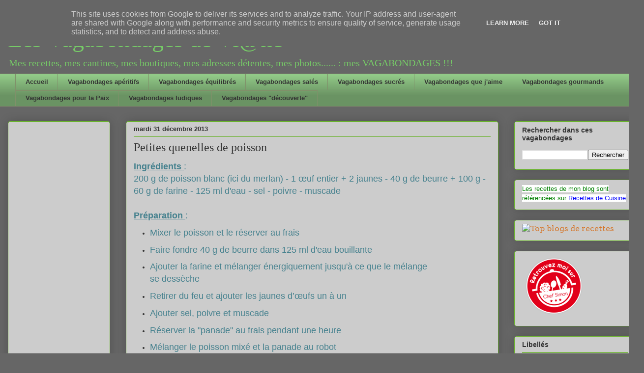

--- FILE ---
content_type: text/html; charset=UTF-8
request_url: https://www.vagabondagesdeviane.fr/2013/12/petites-quenelles-de-poisson.html
body_size: 15043
content:
<!DOCTYPE html>
<html class='v2' dir='ltr' lang='fr'>
<head>
<link href='https://www.blogger.com/static/v1/widgets/335934321-css_bundle_v2.css' rel='stylesheet' type='text/css'/>
<meta content='width=1100' name='viewport'/>
<meta content='text/html; charset=UTF-8' http-equiv='Content-Type'/>
<meta content='blogger' name='generator'/>
<link href='https://www.vagabondagesdeviane.fr/favicon.ico' rel='icon' type='image/x-icon'/>
<link href='https://www.vagabondagesdeviane.fr/2013/12/petites-quenelles-de-poisson.html' rel='canonical'/>
<link rel="alternate" type="application/atom+xml" title="Les Vagabondages de Vi@ne - Atom" href="https://www.vagabondagesdeviane.fr/feeds/posts/default" />
<link rel="alternate" type="application/rss+xml" title="Les Vagabondages de Vi@ne - RSS" href="https://www.vagabondagesdeviane.fr/feeds/posts/default?alt=rss" />
<link rel="service.post" type="application/atom+xml" title="Les Vagabondages de Vi@ne - Atom" href="https://www.blogger.com/feeds/5433967967928755911/posts/default" />

<link rel="alternate" type="application/atom+xml" title="Les Vagabondages de Vi@ne - Atom" href="https://www.vagabondagesdeviane.fr/feeds/6167543301621915063/comments/default" />
<!--Can't find substitution for tag [blog.ieCssRetrofitLinks]-->
<meta content='https://www.vagabondagesdeviane.fr/2013/12/petites-quenelles-de-poisson.html' property='og:url'/>
<meta content='Petites quenelles de poisson' property='og:title'/>
<meta content='Blog culinaire' property='og:description'/>
<title>Les Vagabondages de Vi@ne: Petites quenelles de poisson</title>
<style type='text/css'>@font-face{font-family:'Arvo';font-style:normal;font-weight:400;font-display:swap;src:url(//fonts.gstatic.com/s/arvo/v23/tDbD2oWUg0MKqScQ7Z7o_vo.woff2)format('woff2');unicode-range:U+0000-00FF,U+0131,U+0152-0153,U+02BB-02BC,U+02C6,U+02DA,U+02DC,U+0304,U+0308,U+0329,U+2000-206F,U+20AC,U+2122,U+2191,U+2193,U+2212,U+2215,U+FEFF,U+FFFD;}</style>
<style id='page-skin-1' type='text/css'><!--
/*
-----------------------------------------------
Blogger Template Style
Name:     Awesome Inc.
Designer: Tina Chen
URL:      tinachen.org
----------------------------------------------- */
/* Content
----------------------------------------------- */
body {
font: normal normal 13px Arial, Tahoma, Helvetica, FreeSans, sans-serif;
color: #333333;
background: #666666 none repeat scroll top left;
}
html body .content-outer {
min-width: 0;
max-width: 100%;
width: 100%;
}
a:link {
text-decoration: none;
color: #d57629;
}
a:visited {
text-decoration: none;
color: #7d4417;
}
a:hover {
text-decoration: underline;
color: #d57629;
}
.body-fauxcolumn-outer .cap-top {
position: absolute;
z-index: 1;
height: 276px;
width: 100%;
background: transparent none repeat-x scroll top left;
_background-image: none;
}
/* Columns
----------------------------------------------- */
.content-inner {
padding: 0;
}
.header-inner .section {
margin: 0 16px;
}
.tabs-inner .section {
margin: 0 16px;
}
.main-inner {
padding-top: 30px;
}
.main-inner .column-center-inner,
.main-inner .column-left-inner,
.main-inner .column-right-inner {
padding: 0 5px;
}
*+html body .main-inner .column-center-inner {
margin-top: -30px;
}
#layout .main-inner .column-center-inner {
margin-top: 0;
}
/* Header
----------------------------------------------- */
.header-outer {
margin: 0 0 0 0;
background: rgba(0, 0, 0, 0) none repeat scroll 0 0;
}
.Header h1 {
font: normal normal 48px Georgia, Utopia, 'Palatino Linotype', Palatino, serif;
color: #76ca67;
text-shadow: 0 0 -1px #000000;
}
.Header h1 a {
color: #76ca67;
}
.Header .description {
font: normal normal 20px Georgia, Utopia, 'Palatino Linotype', Palatino, serif;
color: #76ca67;
}
.header-inner .Header .titlewrapper,
.header-inner .Header .descriptionwrapper {
padding-left: 0;
padding-right: 0;
margin-bottom: 0;
}
.header-inner .Header .titlewrapper {
padding-top: 22px;
}
/* Tabs
----------------------------------------------- */
.tabs-outer {
overflow: hidden;
position: relative;
background: #92ca88 url(//www.blogblog.com/1kt/awesomeinc/tabs_gradient_light.png) repeat scroll 0 0;
}
#layout .tabs-outer {
overflow: visible;
}
.tabs-cap-top, .tabs-cap-bottom {
position: absolute;
width: 100%;
border-top: 1px solid #80906a;
}
.tabs-cap-bottom {
bottom: 0;
}
.tabs-inner .widget li a {
display: inline-block;
margin: 0;
padding: .6em 1.5em;
font: normal bold 13px Arial, Tahoma, Helvetica, FreeSans, sans-serif;
color: #333333;
border-top: 1px solid #80906a;
border-bottom: 1px solid #80906a;
border-left: 1px solid #80906a;
height: 16px;
line-height: 16px;
}
.tabs-inner .widget li:last-child a {
border-right: 1px solid #80906a;
}
.tabs-inner .widget li.selected a, .tabs-inner .widget li a:hover {
background: #496544 url(//www.blogblog.com/1kt/awesomeinc/tabs_gradient_light.png) repeat-x scroll 0 -100px;
color: #ffffff;
}
/* Headings
----------------------------------------------- */
h2 {
font: normal bold 14px Arial, Tahoma, Helvetica, FreeSans, sans-serif;
color: #333333;
}
/* Widgets
----------------------------------------------- */
.main-inner .section {
margin: 0 27px;
padding: 0;
}
.main-inner .column-left-outer,
.main-inner .column-right-outer {
margin-top: 0;
}
#layout .main-inner .column-left-outer,
#layout .main-inner .column-right-outer {
margin-top: 0;
}
.main-inner .column-left-inner,
.main-inner .column-right-inner {
background: rgba(0, 0, 0, 0) none repeat 0 0;
-moz-box-shadow: 0 0 0 rgba(0, 0, 0, .2);
-webkit-box-shadow: 0 0 0 rgba(0, 0, 0, .2);
-goog-ms-box-shadow: 0 0 0 rgba(0, 0, 0, .2);
box-shadow: 0 0 0 rgba(0, 0, 0, .2);
-moz-border-radius: 5px;
-webkit-border-radius: 5px;
-goog-ms-border-radius: 5px;
border-radius: 5px;
}
#layout .main-inner .column-left-inner,
#layout .main-inner .column-right-inner {
margin-top: 0;
}
.sidebar .widget {
font: normal normal 16px Arvo;
color: #191919;
}
.sidebar .widget a:link {
color: #d57629;
}
.sidebar .widget a:visited {
color: #7d4417;
}
.sidebar .widget a:hover {
color: #d57629;
}
.sidebar .widget h2 {
text-shadow: 0 0 -1px #000000;
}
.main-inner .widget {
background-color: #cccccc;
border: 1px solid #63b122;
padding: 0 15px 15px;
margin: 20px -16px;
-moz-box-shadow: 0 0 20px rgba(0, 0, 0, .2);
-webkit-box-shadow: 0 0 20px rgba(0, 0, 0, .2);
-goog-ms-box-shadow: 0 0 20px rgba(0, 0, 0, .2);
box-shadow: 0 0 20px rgba(0, 0, 0, .2);
-moz-border-radius: 5px;
-webkit-border-radius: 5px;
-goog-ms-border-radius: 5px;
border-radius: 5px;
}
.main-inner .widget h2 {
margin: 0 -0;
padding: .6em 0 .5em;
border-bottom: 1px solid rgba(0, 0, 0, 0);
}
.footer-inner .widget h2 {
padding: 0 0 .4em;
border-bottom: 1px solid rgba(0, 0, 0, 0);
}
.main-inner .widget h2 + div, .footer-inner .widget h2 + div {
border-top: 1px solid #63b122;
padding-top: 8px;
}
.main-inner .widget .widget-content {
margin: 0 -0;
padding: 7px 0 0;
}
.main-inner .widget ul, .main-inner .widget #ArchiveList ul.flat {
margin: -8px -15px 0;
padding: 0;
list-style: none;
}
.main-inner .widget #ArchiveList {
margin: -8px 0 0;
}
.main-inner .widget ul li, .main-inner .widget #ArchiveList ul.flat li {
padding: .5em 15px;
text-indent: 0;
color: #666666;
border-top: 0 solid #63b122;
border-bottom: 1px solid rgba(0, 0, 0, 0);
}
.main-inner .widget #ArchiveList ul li {
padding-top: .25em;
padding-bottom: .25em;
}
.main-inner .widget ul li:first-child, .main-inner .widget #ArchiveList ul.flat li:first-child {
border-top: none;
}
.main-inner .widget ul li:last-child, .main-inner .widget #ArchiveList ul.flat li:last-child {
border-bottom: none;
}
.post-body {
position: relative;
}
.main-inner .widget .post-body ul {
padding: 0 2.5em;
margin: .5em 0;
list-style: disc;
}
.main-inner .widget .post-body ul li {
padding: 0.25em 0;
margin-bottom: .25em;
color: #333333;
border: none;
}
.footer-inner .widget ul {
padding: 0;
list-style: none;
}
.widget .zippy {
color: #666666;
}
/* Posts
----------------------------------------------- */
body .main-inner .Blog {
padding: 0;
margin-bottom: 1em;
background-color: transparent;
border: none;
-moz-box-shadow: 0 0 0 rgba(0, 0, 0, 0);
-webkit-box-shadow: 0 0 0 rgba(0, 0, 0, 0);
-goog-ms-box-shadow: 0 0 0 rgba(0, 0, 0, 0);
box-shadow: 0 0 0 rgba(0, 0, 0, 0);
}
.main-inner .section:last-child .Blog:last-child {
padding: 0;
margin-bottom: 1em;
}
.main-inner .widget h2.date-header {
margin: 0 -15px 1px;
padding: 0 0 0 0;
font: normal bold 13px Arial, Tahoma, Helvetica, FreeSans, sans-serif;
color: #333333;
background: transparent none no-repeat scroll top left;
border-top: 0 solid #63b122;
border-bottom: 1px solid rgba(0, 0, 0, 0);
-moz-border-radius-topleft: 0;
-moz-border-radius-topright: 0;
-webkit-border-top-left-radius: 0;
-webkit-border-top-right-radius: 0;
border-top-left-radius: 0;
border-top-right-radius: 0;
position: static;
bottom: 100%;
right: 15px;
text-shadow: 0 0 -1px #000000;
}
.main-inner .widget h2.date-header span {
font: normal bold 13px Arial, Tahoma, Helvetica, FreeSans, sans-serif;
display: block;
padding: .5em 15px;
border-left: 0 solid #63b122;
border-right: 0 solid #63b122;
}
.date-outer {
position: relative;
margin: 30px 0 20px;
padding: 0 15px;
background-color: #cccccc;
border: 1px solid #63b122;
-moz-box-shadow: 0 0 20px rgba(0, 0, 0, .2);
-webkit-box-shadow: 0 0 20px rgba(0, 0, 0, .2);
-goog-ms-box-shadow: 0 0 20px rgba(0, 0, 0, .2);
box-shadow: 0 0 20px rgba(0, 0, 0, .2);
-moz-border-radius: 5px;
-webkit-border-radius: 5px;
-goog-ms-border-radius: 5px;
border-radius: 5px;
}
.date-outer:first-child {
margin-top: 0;
}
.date-outer:last-child {
margin-bottom: 20px;
-moz-border-radius-bottomleft: 5px;
-moz-border-radius-bottomright: 5px;
-webkit-border-bottom-left-radius: 5px;
-webkit-border-bottom-right-radius: 5px;
-goog-ms-border-bottom-left-radius: 5px;
-goog-ms-border-bottom-right-radius: 5px;
border-bottom-left-radius: 5px;
border-bottom-right-radius: 5px;
}
.date-posts {
margin: 0 -0;
padding: 0 0;
clear: both;
}
.post-outer, .inline-ad {
border-top: 1px solid #63b122;
margin: 0 -0;
padding: 15px 0;
}
.post-outer {
padding-bottom: 10px;
}
.post-outer:first-child {
padding-top: 0;
border-top: none;
}
.post-outer:last-child, .inline-ad:last-child {
border-bottom: none;
}
.post-body {
position: relative;
}
.post-body img {
padding: 8px;
background: #ffffff;
border: 1px solid #cccccc;
-moz-box-shadow: 0 0 20px rgba(0, 0, 0, .2);
-webkit-box-shadow: 0 0 20px rgba(0, 0, 0, .2);
box-shadow: 0 0 20px rgba(0, 0, 0, .2);
-moz-border-radius: 5px;
-webkit-border-radius: 5px;
border-radius: 5px;
}
h3.post-title, h4 {
font: normal normal 24px Georgia, Utopia, 'Palatino Linotype', Palatino, serif;
color: #333333;
}
h3.post-title a {
font: normal normal 24px Georgia, Utopia, 'Palatino Linotype', Palatino, serif;
color: #333333;
}
h3.post-title a:hover {
color: #d57629;
text-decoration: underline;
}
.post-header {
margin: 0 0 1em;
}
.post-body {
line-height: 1.4;
}
.post-outer h2 {
color: #333333;
}
.post-footer {
margin: 1.5em 0 0;
}
#blog-pager {
padding: 15px;
font-size: 120%;
background-color: #cccccc;
border: 1px solid #63b122;
-moz-box-shadow: 0 0 20px rgba(0, 0, 0, .2);
-webkit-box-shadow: 0 0 20px rgba(0, 0, 0, .2);
-goog-ms-box-shadow: 0 0 20px rgba(0, 0, 0, .2);
box-shadow: 0 0 20px rgba(0, 0, 0, .2);
-moz-border-radius: 5px;
-webkit-border-radius: 5px;
-goog-ms-border-radius: 5px;
border-radius: 5px;
-moz-border-radius-topleft: 5px;
-moz-border-radius-topright: 5px;
-webkit-border-top-left-radius: 5px;
-webkit-border-top-right-radius: 5px;
-goog-ms-border-top-left-radius: 5px;
-goog-ms-border-top-right-radius: 5px;
border-top-left-radius: 5px;
border-top-right-radius-topright: 5px;
margin-top: 1em;
}
.blog-feeds, .post-feeds {
margin: 1em 0;
text-align: center;
color: #333333;
}
.blog-feeds a, .post-feeds a {
color: #d57629;
}
.blog-feeds a:visited, .post-feeds a:visited {
color: #7d4417;
}
.blog-feeds a:hover, .post-feeds a:hover {
color: #d57629;
}
.post-outer .comments {
margin-top: 2em;
}
/* Comments
----------------------------------------------- */
.comments .comments-content .icon.blog-author {
background-repeat: no-repeat;
background-image: url([data-uri]);
}
.comments .comments-content .loadmore a {
border-top: 1px solid #80906a;
border-bottom: 1px solid #80906a;
}
.comments .continue {
border-top: 2px solid #80906a;
}
/* Footer
----------------------------------------------- */
.footer-outer {
margin: -20px 0 -1px;
padding: 20px 0 0;
color: #333333;
overflow: hidden;
}
.footer-fauxborder-left {
border-top: 1px solid #63b122;
background: #cccccc none repeat scroll 0 0;
-moz-box-shadow: 0 0 20px rgba(0, 0, 0, .2);
-webkit-box-shadow: 0 0 20px rgba(0, 0, 0, .2);
-goog-ms-box-shadow: 0 0 20px rgba(0, 0, 0, .2);
box-shadow: 0 0 20px rgba(0, 0, 0, .2);
margin: 0 -20px;
}
/* Mobile
----------------------------------------------- */
body.mobile {
background-size: auto;
}
.mobile .body-fauxcolumn-outer {
background: transparent none repeat scroll top left;
}
*+html body.mobile .main-inner .column-center-inner {
margin-top: 0;
}
.mobile .main-inner .widget {
padding: 0 0 15px;
}
.mobile .main-inner .widget h2 + div,
.mobile .footer-inner .widget h2 + div {
border-top: none;
padding-top: 0;
}
.mobile .footer-inner .widget h2 {
padding: 0.5em 0;
border-bottom: none;
}
.mobile .main-inner .widget .widget-content {
margin: 0;
padding: 7px 0 0;
}
.mobile .main-inner .widget ul,
.mobile .main-inner .widget #ArchiveList ul.flat {
margin: 0 -15px 0;
}
.mobile .main-inner .widget h2.date-header {
right: 0;
}
.mobile .date-header span {
padding: 0.4em 0;
}
.mobile .date-outer:first-child {
margin-bottom: 0;
border: 1px solid #63b122;
-moz-border-radius-topleft: 5px;
-moz-border-radius-topright: 5px;
-webkit-border-top-left-radius: 5px;
-webkit-border-top-right-radius: 5px;
-goog-ms-border-top-left-radius: 5px;
-goog-ms-border-top-right-radius: 5px;
border-top-left-radius: 5px;
border-top-right-radius: 5px;
}
.mobile .date-outer {
border-color: #63b122;
border-width: 0 1px 1px;
}
.mobile .date-outer:last-child {
margin-bottom: 0;
}
.mobile .main-inner {
padding: 0;
}
.mobile .header-inner .section {
margin: 0;
}
.mobile .post-outer, .mobile .inline-ad {
padding: 5px 0;
}
.mobile .tabs-inner .section {
margin: 0 10px;
}
.mobile .main-inner .widget h2 {
margin: 0;
padding: 0;
}
.mobile .main-inner .widget h2.date-header span {
padding: 0;
}
.mobile .main-inner .widget .widget-content {
margin: 0;
padding: 7px 0 0;
}
.mobile #blog-pager {
border: 1px solid transparent;
background: #cccccc none repeat scroll 0 0;
}
.mobile .main-inner .column-left-inner,
.mobile .main-inner .column-right-inner {
background: rgba(0, 0, 0, 0) none repeat 0 0;
-moz-box-shadow: none;
-webkit-box-shadow: none;
-goog-ms-box-shadow: none;
box-shadow: none;
}
.mobile .date-posts {
margin: 0;
padding: 0;
}
.mobile .footer-fauxborder-left {
margin: 0;
border-top: inherit;
}
.mobile .main-inner .section:last-child .Blog:last-child {
margin-bottom: 0;
}
.mobile-index-contents {
color: #333333;
}
.mobile .mobile-link-button {
background: #d57629 url(//www.blogblog.com/1kt/awesomeinc/tabs_gradient_light.png) repeat scroll 0 0;
}
.mobile-link-button a:link, .mobile-link-button a:visited {
color: #ffffff;
}
.mobile .tabs-inner .PageList .widget-content {
background: transparent;
border-top: 1px solid;
border-color: #80906a;
color: #333333;
}
.mobile .tabs-inner .PageList .widget-content .pagelist-arrow {
border-left: 1px solid #80906a;
}

--></style>
<style id='template-skin-1' type='text/css'><!--
body {
min-width: 1310px;
}
.content-outer, .content-fauxcolumn-outer, .region-inner {
min-width: 1310px;
max-width: 1310px;
_width: 1310px;
}
.main-inner .columns {
padding-left: 240px;
padding-right: 280px;
}
.main-inner .fauxcolumn-center-outer {
left: 240px;
right: 280px;
/* IE6 does not respect left and right together */
_width: expression(this.parentNode.offsetWidth -
parseInt("240px") -
parseInt("280px") + 'px');
}
.main-inner .fauxcolumn-left-outer {
width: 240px;
}
.main-inner .fauxcolumn-right-outer {
width: 280px;
}
.main-inner .column-left-outer {
width: 240px;
right: 100%;
margin-left: -240px;
}
.main-inner .column-right-outer {
width: 280px;
margin-right: -280px;
}
#layout {
min-width: 0;
}
#layout .content-outer {
min-width: 0;
width: 800px;
}
#layout .region-inner {
min-width: 0;
width: auto;
}
body#layout div.add_widget {
padding: 8px;
}
body#layout div.add_widget a {
margin-left: 32px;
}
--></style>
<link href='https://www.blogger.com/dyn-css/authorization.css?targetBlogID=5433967967928755911&amp;zx=6cd81268-d3b9-4543-aa65-08d45999639c' media='none' onload='if(media!=&#39;all&#39;)media=&#39;all&#39;' rel='stylesheet'/><noscript><link href='https://www.blogger.com/dyn-css/authorization.css?targetBlogID=5433967967928755911&amp;zx=6cd81268-d3b9-4543-aa65-08d45999639c' rel='stylesheet'/></noscript>
<meta name='google-adsense-platform-account' content='ca-host-pub-1556223355139109'/>
<meta name='google-adsense-platform-domain' content='blogspot.com'/>

<!-- data-ad-client=ca-pub-3654013895959716 -->

<script type="text/javascript" language="javascript">
  // Supply ads personalization default for EEA readers
  // See https://www.blogger.com/go/adspersonalization
  adsbygoogle = window.adsbygoogle || [];
  if (typeof adsbygoogle.requestNonPersonalizedAds === 'undefined') {
    adsbygoogle.requestNonPersonalizedAds = 1;
  }
</script>


</head>
<body class='loading variant-renewable'>
<div class='navbar section' id='navbar' name='Navbar'><div class='widget Navbar' data-version='1' id='Navbar1'><script type="text/javascript">
    function setAttributeOnload(object, attribute, val) {
      if(window.addEventListener) {
        window.addEventListener('load',
          function(){ object[attribute] = val; }, false);
      } else {
        window.attachEvent('onload', function(){ object[attribute] = val; });
      }
    }
  </script>
<div id="navbar-iframe-container"></div>
<script type="text/javascript" src="https://apis.google.com/js/platform.js"></script>
<script type="text/javascript">
      gapi.load("gapi.iframes:gapi.iframes.style.bubble", function() {
        if (gapi.iframes && gapi.iframes.getContext) {
          gapi.iframes.getContext().openChild({
              url: 'https://www.blogger.com/navbar/5433967967928755911?po\x3d6167543301621915063\x26origin\x3dhttps://www.vagabondagesdeviane.fr',
              where: document.getElementById("navbar-iframe-container"),
              id: "navbar-iframe"
          });
        }
      });
    </script><script type="text/javascript">
(function() {
var script = document.createElement('script');
script.type = 'text/javascript';
script.src = '//pagead2.googlesyndication.com/pagead/js/google_top_exp.js';
var head = document.getElementsByTagName('head')[0];
if (head) {
head.appendChild(script);
}})();
</script>
</div></div>
<div class='body-fauxcolumns'>
<div class='fauxcolumn-outer body-fauxcolumn-outer'>
<div class='cap-top'>
<div class='cap-left'></div>
<div class='cap-right'></div>
</div>
<div class='fauxborder-left'>
<div class='fauxborder-right'></div>
<div class='fauxcolumn-inner'>
</div>
</div>
<div class='cap-bottom'>
<div class='cap-left'></div>
<div class='cap-right'></div>
</div>
</div>
</div>
<div class='content'>
<div class='content-fauxcolumns'>
<div class='fauxcolumn-outer content-fauxcolumn-outer'>
<div class='cap-top'>
<div class='cap-left'></div>
<div class='cap-right'></div>
</div>
<div class='fauxborder-left'>
<div class='fauxborder-right'></div>
<div class='fauxcolumn-inner'>
</div>
</div>
<div class='cap-bottom'>
<div class='cap-left'></div>
<div class='cap-right'></div>
</div>
</div>
</div>
<div class='content-outer'>
<div class='content-cap-top cap-top'>
<div class='cap-left'></div>
<div class='cap-right'></div>
</div>
<div class='fauxborder-left content-fauxborder-left'>
<div class='fauxborder-right content-fauxborder-right'></div>
<div class='content-inner'>
<header>
<div class='header-outer'>
<div class='header-cap-top cap-top'>
<div class='cap-left'></div>
<div class='cap-right'></div>
</div>
<div class='fauxborder-left header-fauxborder-left'>
<div class='fauxborder-right header-fauxborder-right'></div>
<div class='region-inner header-inner'>
<div class='header section' id='header' name='En-tête'><div class='widget Header' data-version='1' id='Header1'>
<div id='header-inner'>
<div class='titlewrapper'>
<h1 class='title'>
<a href='https://www.vagabondagesdeviane.fr/'>
Les Vagabondages de Vi@ne
</a>
</h1>
</div>
<div class='descriptionwrapper'>
<p class='description'><span>Mes recettes, mes cantines, mes boutiques, mes adresses détentes, mes photos...... : mes VAGABONDAGES  !!!</span></p>
</div>
</div>
</div></div>
</div>
</div>
<div class='header-cap-bottom cap-bottom'>
<div class='cap-left'></div>
<div class='cap-right'></div>
</div>
</div>
</header>
<div class='tabs-outer'>
<div class='tabs-cap-top cap-top'>
<div class='cap-left'></div>
<div class='cap-right'></div>
</div>
<div class='fauxborder-left tabs-fauxborder-left'>
<div class='fauxborder-right tabs-fauxborder-right'></div>
<div class='region-inner tabs-inner'>
<div class='tabs section' id='crosscol' name='Toutes les colonnes'><div class='widget PageList' data-version='1' id='PageList1'>
<div class='widget-content'>
<ul>
<li>
<a href='https://www.vagabondagesdeviane.fr/'>Accueil</a>
</li>
<li>
<a href='https://www.vagabondagesdeviane.fr/p/vagabondages-aperitifs.html'>Vagabondages apéritifs</a>
</li>
<li>
<a href='https://www.vagabondagesdeviane.fr/p/vagabondages-equilires.html'>Vagabondages équilibrés</a>
</li>
<li>
<a href='https://www.vagabondagesdeviane.fr/p/vagabondages-sales_5749.html'>Vagabondages salés</a>
</li>
<li>
<a href='https://www.vagabondagesdeviane.fr/p/vagabondages-sucres.html'>Vagabondages sucrés</a>
</li>
<li>
<a href='https://www.vagabondagesdeviane.fr/p/vagabondages.html'>Vagabondages que j'aime</a>
</li>
<li>
<a href='https://www.vagabondagesdeviane.fr/p/vagabondages-gourmands_10.html'>Vagabondages gourmands</a>
</li>
<li>
<a href='https://www.vagabondagesdeviane.fr/p/vagabondages-pour-la-paix.html'>Vagabondages pour la Paix</a>
</li>
<li>
<a href='https://www.vagabondagesdeviane.fr/p/vagabondages-ludiques.html'>Vagabondages ludiques</a>
</li>
<li>
<a href='https://www.vagabondagesdeviane.fr/p/vagabondages-decouverte.html'>Vagabondages "découverte"</a>
</li>
</ul>
<div class='clear'></div>
</div>
</div></div>
<div class='tabs no-items section' id='crosscol-overflow' name='Cross-Column 2'></div>
</div>
</div>
<div class='tabs-cap-bottom cap-bottom'>
<div class='cap-left'></div>
<div class='cap-right'></div>
</div>
</div>
<div class='main-outer'>
<div class='main-cap-top cap-top'>
<div class='cap-left'></div>
<div class='cap-right'></div>
</div>
<div class='fauxborder-left main-fauxborder-left'>
<div class='fauxborder-right main-fauxborder-right'></div>
<div class='region-inner main-inner'>
<div class='columns fauxcolumns'>
<div class='fauxcolumn-outer fauxcolumn-center-outer'>
<div class='cap-top'>
<div class='cap-left'></div>
<div class='cap-right'></div>
</div>
<div class='fauxborder-left'>
<div class='fauxborder-right'></div>
<div class='fauxcolumn-inner'>
</div>
</div>
<div class='cap-bottom'>
<div class='cap-left'></div>
<div class='cap-right'></div>
</div>
</div>
<div class='fauxcolumn-outer fauxcolumn-left-outer'>
<div class='cap-top'>
<div class='cap-left'></div>
<div class='cap-right'></div>
</div>
<div class='fauxborder-left'>
<div class='fauxborder-right'></div>
<div class='fauxcolumn-inner'>
</div>
</div>
<div class='cap-bottom'>
<div class='cap-left'></div>
<div class='cap-right'></div>
</div>
</div>
<div class='fauxcolumn-outer fauxcolumn-right-outer'>
<div class='cap-top'>
<div class='cap-left'></div>
<div class='cap-right'></div>
</div>
<div class='fauxborder-left'>
<div class='fauxborder-right'></div>
<div class='fauxcolumn-inner'>
</div>
</div>
<div class='cap-bottom'>
<div class='cap-left'></div>
<div class='cap-right'></div>
</div>
</div>
<!-- corrects IE6 width calculation -->
<div class='columns-inner'>
<div class='column-center-outer'>
<div class='column-center-inner'>
<div class='main section' id='main' name='Principal'><div class='widget Blog' data-version='1' id='Blog1'>
<div class='blog-posts hfeed'>

          <div class="date-outer">
        
<h2 class='date-header'><span>mardi 31 décembre 2013</span></h2>

          <div class="date-posts">
        
<div class='post-outer'>
<div class='post hentry uncustomized-post-template' itemprop='blogPost' itemscope='itemscope' itemtype='http://schema.org/BlogPosting'>
<meta content='5433967967928755911' itemprop='blogId'/>
<meta content='6167543301621915063' itemprop='postId'/>
<a name='6167543301621915063'></a>
<h3 class='post-title entry-title' itemprop='name'>
Petites quenelles de poisson
</h3>
<div class='post-header'>
<div class='post-header-line-1'></div>
</div>
<div class='post-body entry-content' id='post-body-6167543301621915063' itemprop='description articleBody'>
<span style="color: #45818e; font-size: large;"><b><u>Ingrédients&nbsp;</u></b>:</span><br />
<span style="color: #45818e; font-size: large;">200 g de poisson blanc (ici du merlan) - 1&nbsp;œuf&nbsp;entier + 2 jaunes - 40 g de&nbsp;beurre + 100 g - 60 g de farine - 125 ml d'eau - sel - poivre - muscade&nbsp;</span><br />
<span style="color: #45818e; font-size: large;"></span><br />
<a name="more"></a><span style="color: #45818e; font-size: large;"><b><u>Préparation&nbsp;</u></b>:&nbsp;</span><br />
<ul>
<li><span style="color: #45818e; font-size: large;">Mixer le poisson et le réserver au frais</span></li>
<li><span style="color: #45818e; font-size: large;">Faire fondre 40 g de beurre dans 125 ml d'eau bouillante</span></li>
<li><span style="color: #45818e; font-size: large;">Ajouter la farine et mélanger énergiquement jusqu'à ce que le mélange se&nbsp;dessèche</span></li>
<li><span style="color: #45818e; font-size: large;">Retirer du feu et ajouter les jaunes&nbsp;d&#8217;œufs&nbsp;un à un</span></li>
<li><span style="color: #45818e; font-size: large;">Ajouter sel, poivre et muscade</span></li>
<li><span style="color: #45818e; font-size: large;">Réserver la "panade" au frais pendant une heure</span></li>
<li><span style="color: #45818e; font-size: large;">Mélanger le poisson mixé et la panade au robot</span></li>
<li><span style="color: #45818e; font-size: large;">Ajouter&nbsp;l&#8217;œuf&nbsp;entier et les 100 g de beurre (il doit être pommade)</span></li>
<li><span style="color: #45818e; font-size: large;">Vérifier l'assaisonnement et réserver au frais pendant une trentaine de minutes</span></li>
<li><span style="color: #45818e; font-size: large;">Faire bouillir une grande casserole d'eau salée</span></li>
<li><span style="color: #45818e; font-size: large;">Avec la pâte à quenelle, façonner des&nbsp;petits&nbsp;boudins et les couper en&nbsp;tronçons de 2 cm</span></li>
<li><span style="color: #45818e; font-size: large;">Les pocher dans l'eau bouillante pendant une dizaine de minutes</span></li>
</ul>
<div style='clear: both;'></div>
</div>
<div class='post-footer'>
<div class='post-footer-line post-footer-line-1'>
<span class='post-author vcard'>
Publié par
<span class='fn' itemprop='author' itemscope='itemscope' itemtype='http://schema.org/Person'>
<meta content='https://www.blogger.com/profile/11571627882824594052' itemprop='url'/>
<a class='g-profile' href='https://www.blogger.com/profile/11571627882824594052' rel='author' title='author profile'>
<span itemprop='name'>Viane</span>
</a>
</span>
</span>
<span class='post-timestamp'>
</span>
<span class='post-comment-link'>
</span>
<span class='post-icons'>
</span>
<div class='post-share-buttons goog-inline-block'>
<a class='goog-inline-block share-button sb-email' href='https://www.blogger.com/share-post.g?blogID=5433967967928755911&postID=6167543301621915063&target=email' target='_blank' title='Envoyer par e-mail'><span class='share-button-link-text'>Envoyer par e-mail</span></a><a class='goog-inline-block share-button sb-blog' href='https://www.blogger.com/share-post.g?blogID=5433967967928755911&postID=6167543301621915063&target=blog' onclick='window.open(this.href, "_blank", "height=270,width=475"); return false;' target='_blank' title='BlogThis!'><span class='share-button-link-text'>BlogThis!</span></a><a class='goog-inline-block share-button sb-twitter' href='https://www.blogger.com/share-post.g?blogID=5433967967928755911&postID=6167543301621915063&target=twitter' target='_blank' title='Partager sur X'><span class='share-button-link-text'>Partager sur X</span></a><a class='goog-inline-block share-button sb-facebook' href='https://www.blogger.com/share-post.g?blogID=5433967967928755911&postID=6167543301621915063&target=facebook' onclick='window.open(this.href, "_blank", "height=430,width=640"); return false;' target='_blank' title='Partager sur Facebook'><span class='share-button-link-text'>Partager sur Facebook</span></a><a class='goog-inline-block share-button sb-pinterest' href='https://www.blogger.com/share-post.g?blogID=5433967967928755911&postID=6167543301621915063&target=pinterest' target='_blank' title='Partager sur Pinterest'><span class='share-button-link-text'>Partager sur Pinterest</span></a>
</div>
</div>
<div class='post-footer-line post-footer-line-2'>
<span class='post-labels'>
</span>
</div>
<div class='post-footer-line post-footer-line-3'>
<span class='post-location'>
</span>
</div>
</div>
</div>
<div class='comments' id='comments'>
<a name='comments'></a>
<h4>Aucun commentaire:</h4>
<div id='Blog1_comments-block-wrapper'>
<dl class='avatar-comment-indent' id='comments-block'>
</dl>
</div>
<p class='comment-footer'>
<div class='comment-form'>
<a name='comment-form'></a>
<h4 id='comment-post-message'>Enregistrer un commentaire</h4>
<p>
</p>
<a href='https://www.blogger.com/comment/frame/5433967967928755911?po=6167543301621915063&hl=fr&saa=85391&origin=https://www.vagabondagesdeviane.fr' id='comment-editor-src'></a>
<iframe allowtransparency='true' class='blogger-iframe-colorize blogger-comment-from-post' frameborder='0' height='410px' id='comment-editor' name='comment-editor' src='' width='100%'></iframe>
<script src='https://www.blogger.com/static/v1/jsbin/2830521187-comment_from_post_iframe.js' type='text/javascript'></script>
<script type='text/javascript'>
      BLOG_CMT_createIframe('https://www.blogger.com/rpc_relay.html');
    </script>
</div>
</p>
</div>
</div>
<div class='inline-ad'>
<script async src="//pagead2.googlesyndication.com/pagead/js/adsbygoogle.js"></script>
<!-- vagabondagesdeviane_main_Blog1_1x1_as -->
<ins class="adsbygoogle"
     style="display:block"
     data-ad-client="ca-pub-3654013895959716"
     data-ad-host="ca-host-pub-1556223355139109"
     data-ad-host-channel="L0007"
     data-ad-slot="8356553983"
     data-ad-format="auto"></ins>
<script>
(adsbygoogle = window.adsbygoogle || []).push({});
</script>
</div>

        </div></div>
      
</div>
<div class='blog-pager' id='blog-pager'>
<span id='blog-pager-newer-link'>
<a class='blog-pager-newer-link' href='https://www.vagabondagesdeviane.fr/2014/01/meringues.html' id='Blog1_blog-pager-newer-link' title='Article plus récent'>Article plus récent</a>
</span>
<span id='blog-pager-older-link'>
<a class='blog-pager-older-link' href='https://www.vagabondagesdeviane.fr/2013/12/bouchees-de-la-mer-sauce-truffee.html' id='Blog1_blog-pager-older-link' title='Article plus ancien'>Article plus ancien</a>
</span>
<a class='home-link' href='https://www.vagabondagesdeviane.fr/'>Accueil</a>
</div>
<div class='clear'></div>
<div class='post-feeds'>
<div class='feed-links'>
Inscription à :
<a class='feed-link' href='https://www.vagabondagesdeviane.fr/feeds/6167543301621915063/comments/default' target='_blank' type='application/atom+xml'>Publier les commentaires (Atom)</a>
</div>
</div>
</div></div>
</div>
</div>
<div class='column-left-outer'>
<div class='column-left-inner'>
<aside>
<div class='sidebar section' id='sidebar-left-1'><div class='widget AdSense' data-version='1' id='AdSense1'>
<div class='widget-content'>
<script async src="//pagead2.googlesyndication.com/pagead/js/adsbygoogle.js"></script>
<!-- vagabondagesdeviane_sidebar-left-1_AdSense1_1x1_as -->
<ins class="adsbygoogle"
     style="display:block"
     data-ad-client="ca-pub-3654013895959716"
     data-ad-host="ca-host-pub-1556223355139109"
     data-ad-host-channel="L0001"
     data-ad-slot="9833287181"
     data-ad-format="auto"></ins>
<script>
(adsbygoogle = window.adsbygoogle || []).push({});
</script>
<div class='clear'></div>
</div>
</div><div class='widget Stats' data-version='1' id='Stats1'>
<h2>Nombre de vagabondages vus</h2>
<div class='widget-content'>
<div id='Stats1_content' style='display: none;'>
<span class='counter-wrapper text-counter-wrapper' id='Stats1_totalCount'>
</span>
<div class='clear'></div>
</div>
</div>
</div><div class='widget PopularPosts' data-version='1' id='PopularPosts1'>
<h2>Vagabondages les plus consultés</h2>
<div class='widget-content popular-posts'>
<ul>
<li>
<div class='item-thumbnail-only'>
<div class='item-thumbnail'>
<a href='https://www.vagabondagesdeviane.fr/2014/12/gratin-de-coquillettes-aux-legumes-de.html' target='_blank'>
<img alt='' border='0' src='https://blogger.googleusercontent.com/img/b/R29vZ2xl/AVvXsEix4MkjRjLoYYpWhB4giBgXH3xAMSCgbI3yntWHpKS-EkNj5l2SskXDKYvUeNzpteQiQymltH5CJzlii7ZKv0aQs2ullXmUfkiYnVU3AOePemmkVeW21CvugJndj7zpLMjbf0iKZaHL8wjx/w72-h72-p-k-no-nu/Gratin+coquillettes+pot-au-feu.JPG'/>
</a>
</div>
<div class='item-title'><a href='https://www.vagabondagesdeviane.fr/2014/12/gratin-de-coquillettes-aux-legumes-de.html'>Gratin de coquillettes aux légumes de pot-au-feu</a></div>
</div>
<div style='clear: both;'></div>
</li>
<li>
<div class='item-thumbnail-only'>
<div class='item-thumbnail'>
<a href='https://www.vagabondagesdeviane.fr/2017/09/filet-mignon-aux-choux-de-bruxelles-et.html' target='_blank'>
<img alt='' border='0' src='https://blogger.googleusercontent.com/img/b/R29vZ2xl/AVvXsEiun9Wd4QUOpQNhRidPUm_NpSCsSQZlmmhbFSe1uUivqCoeAWKo3cABX-2rCxeAlYGlbGjJJOWj4Flbe1m8Yfg6MLVmQ-ExcV_PZTivwgDZhbbpyXsZ9sUxs5x_ETY384mzaEiEB2HMGiA/w72-h72-p-k-no-nu/Filet+mignon+aux+choux+bruxelles+et+carottes.jpg'/>
</a>
</div>
<div class='item-title'><a href='https://www.vagabondagesdeviane.fr/2017/09/filet-mignon-aux-choux-de-bruxelles-et.html'>Filet mignon aux choux de Bruxelles et carottes, sauce au Marsala et moutarde à l'ancienne</a></div>
</div>
<div style='clear: both;'></div>
</li>
<li>
<div class='item-thumbnail-only'>
<div class='item-thumbnail'>
<a href='https://www.vagabondagesdeviane.fr/2015/11/nataing-potage-cambodgien-au-porc-et.html' target='_blank'>
<img alt='' border='0' src='https://blogger.googleusercontent.com/img/b/R29vZ2xl/AVvXsEjOB5p0Vy8VkknklPnuDrZyzBSixolUQne09ukX_QowMteHKurK-E9fDDjtCRpz-5l2ljluQQM0zpUkCmmEU5hpuhWx0yDRJwwHBs7MOm_OnKvzY55fXXRk2JQyM8FebgTkMCFEoaY9KB5a/w72-h72-p-k-no-nu/Nataing.jpg'/>
</a>
</div>
<div class='item-title'><a href='https://www.vagabondagesdeviane.fr/2015/11/nataing-potage-cambodgien-au-porc-et.html'>Nataing (potage Cambodgien au porc et aux crevettes)</a></div>
</div>
<div style='clear: both;'></div>
</li>
<li>
<div class='item-thumbnail-only'>
<div class='item-thumbnail'>
<a href='https://www.vagabondagesdeviane.fr/2013/10/lentilles-mijotees-la-graisse-de-canard.html' target='_blank'>
<img alt='' border='0' src='https://blogger.googleusercontent.com/img/b/R29vZ2xl/AVvXsEhdjd9GDYO-X55eoeGjhKWIUmWPf4IzvQAcoKT7gKhV-UHp7MM6IZD2JczeYOiPADzCfcjWB8bG6R2viaFF07myFx6mayR8cZrwKks_3tS1i5VAex21a5bDxRBAwV-AFXl-QM4_HKYldWqD/w72-h72-p-k-no-nu/lentilles+mijot%C3%A9es.jpg'/>
</a>
</div>
<div class='item-title'><a href='https://www.vagabondagesdeviane.fr/2013/10/lentilles-mijotees-la-graisse-de-canard.html'>Lentilles mijotées à la graisse de canard</a></div>
</div>
<div style='clear: both;'></div>
</li>
<li>
<div class='item-thumbnail-only'>
<div class='item-thumbnail'>
<a href='https://www.vagabondagesdeviane.fr/2015/12/recette-autour-dun-ingredient-13.html' target='_blank'>
<img alt='' border='0' src='https://blogger.googleusercontent.com/img/b/R29vZ2xl/AVvXsEjB-0o0-PUtunf_E-ohrS2a42CpyE1ERyh__V7jfDquqRzQznG34LRoAXn3TEfW4LKqy8LcpqmcfaT9EYIPHqIMitTC94clT6VHDrlalk3d9R0kkFJYtNNa06k-y659kUnNKXuWIVEstUWe/w72-h72-p-k-no-nu/ob_f11b0e_recette-autour-dun-ingredient-1.jpg'/>
</a>
</div>
<div class='item-title'><a href='https://www.vagabondagesdeviane.fr/2015/12/recette-autour-dun-ingredient-13.html'>Recette autour d'un ingrédient # 13</a></div>
</div>
<div style='clear: both;'></div>
</li>
<li>
<div class='item-thumbnail-only'>
<div class='item-thumbnail'>
<a href='https://www.vagabondagesdeviane.fr/2014/07/riz-saute-la-viande-hachee.html' target='_blank'>
<img alt='' border='0' src='https://blogger.googleusercontent.com/img/b/R29vZ2xl/AVvXsEgjxURNKcXzUhPC1xWUTk8qQHXTbwirMTzcAZmiqHn3CyCzpfIMJosKqEvubU7Fo_o-KieIYBVk4n0i7NyneZeUMcaKtst3e8x7PFNLo7llorlmEe4rrh7s1H60nFdMlyEkR9nsWsd4Lit9/w72-h72-p-k-no-nu/Riz+saut%C3%A9+%C3%A0+la+viande+hach%C3%A9e.JPG'/>
</a>
</div>
<div class='item-title'><a href='https://www.vagabondagesdeviane.fr/2014/07/riz-saute-la-viande-hachee.html'>Riz sauté à la viande hachée</a></div>
</div>
<div style='clear: both;'></div>
</li>
<li>
<div class='item-thumbnail-only'>
<div class='item-thumbnail'>
<a href='https://www.vagabondagesdeviane.fr/2014/04/pommes-de-terre-la-canarienne-ou-pommes.html' target='_blank'>
<img alt='' border='0' src='https://blogger.googleusercontent.com/img/b/R29vZ2xl/AVvXsEhYPQgTpefQxynJ2iU5OkX-lMJSJyylIzLTk0Jhq8MkmWJC7i2xPIM8Pm3Suqb_NK8ICd5C1mC1X9okCBH9TD-e2Rx2Io3jPDQDwyqt1wQavrtRKKk8RYw-Fsjg1XfBnPzFWGJJV2rtfYhyphenhyphen/w72-h72-p-k-no-nu/Pommes+de+terre+canariennes.JPG'/>
</a>
</div>
<div class='item-title'><a href='https://www.vagabondagesdeviane.fr/2014/04/pommes-de-terre-la-canarienne-ou-pommes.html'>Pommes de terre à la Canarienne ou pommes de terre ridées</a></div>
</div>
<div style='clear: both;'></div>
</li>
<li>
<div class='item-thumbnail-only'>
<div class='item-thumbnail'>
<a href='https://www.vagabondagesdeviane.fr/2017/03/salade-africaine.html' target='_blank'>
<img alt='' border='0' src='https://blogger.googleusercontent.com/img/b/R29vZ2xl/AVvXsEgwmMHgvbonSGgyH4E0_gcNRUe_ewzpmiEc2EvOco66raSQxrMBVqXd1zGCSivl3DZxrkm6jSJLr4lwqTHoOed3Lrufsi9tN1rSDaB3FsstZbCegH6E78v-cyCDylFP86Jo9xNnOvL-kAA/w72-h72-p-k-no-nu/salade+africaine.jpg'/>
</a>
</div>
<div class='item-title'><a href='https://www.vagabondagesdeviane.fr/2017/03/salade-africaine.html'>Salade Africaine</a></div>
</div>
<div style='clear: both;'></div>
</li>
<li>
<div class='item-thumbnail-only'>
<div class='item-thumbnail'>
<a href='https://www.vagabondagesdeviane.fr/2015/08/liqueur-de-groseilles.html' target='_blank'>
<img alt='' border='0' src='https://blogger.googleusercontent.com/img/b/R29vZ2xl/AVvXsEjRQBCe5L2oZbJtYl9danEKpu_Ueo_6h763TarmU_gjS8fIF0_JDFvzcE_YubmbT3UQQc2dKgCLwB9o1THe5KNXbrToRf0mmv2DzFyhN2U_p8wNPMm6_iTJlBhUTdZS0S9lpXGyuR_akcdW/w72-h72-p-k-no-nu/Liqueur+de+groseille1.JPG'/>
</a>
</div>
<div class='item-title'><a href='https://www.vagabondagesdeviane.fr/2015/08/liqueur-de-groseilles.html'>Liqueur de groseilles</a></div>
</div>
<div style='clear: both;'></div>
</li>
<li>
<div class='item-thumbnail-only'>
<div class='item-thumbnail'>
<a href='https://www.vagabondagesdeviane.fr/2021/07/salade-de-fenouil-avocat-et-crevettes.html' target='_blank'>
<img alt='' border='0' src='https://blogger.googleusercontent.com/img/b/R29vZ2xl/AVvXsEjvrpOuK94HW9okkM64_GIlm620QG-uUdqhv4X3vUhtCLkHlv5InwPXylkgupYVY6MRsJ73NFLWGr8FhvSG0JLGW3Nnz5RQoeKMBwXgp2z88q-23T9VS0Pj-E6CtEHvkcv72fzedUG-LGE/w72-h72-p-k-no-nu/Salade+de+fenouil%252C+avocat+et+crevettes.jpg'/>
</a>
</div>
<div class='item-title'><a href='https://www.vagabondagesdeviane.fr/2021/07/salade-de-fenouil-avocat-et-crevettes.html'>Salade de fenouil, avocat et crevettes</a></div>
</div>
<div style='clear: both;'></div>
</li>
</ul>
<div class='clear'></div>
</div>
</div></div>
</aside>
</div>
</div>
<div class='column-right-outer'>
<div class='column-right-inner'>
<aside>
<div class='sidebar section' id='sidebar-right-1'><div class='widget BlogSearch' data-version='1' id='BlogSearch1'>
<h2 class='title'>Rechercher dans ces vagabondages</h2>
<div class='widget-content'>
<div id='BlogSearch1_form'>
<form action='https://www.vagabondagesdeviane.fr/search' class='gsc-search-box' target='_top'>
<table cellpadding='0' cellspacing='0' class='gsc-search-box'>
<tbody>
<tr>
<td class='gsc-input'>
<input autocomplete='off' class='gsc-input' name='q' size='10' title='search' type='text' value=''/>
</td>
<td class='gsc-search-button'>
<input class='gsc-search-button' title='search' type='submit' value='Rechercher'/>
</td>
</tr>
</tbody>
</table>
</form>
</div>
</div>
<div class='clear'></div>
</div><div class='widget Text' data-version='1' id='Text1'>
<div class='widget-content'>
<span style="background-color: white; color: green; font-family: Arial, Verdana, sans-serif; font-size: 13px;">Les recettes de mon blog sont référencées sur </span><a href="http://recettes.de/cuisine" style="background-color: white; color: blue; font-family: Arial, Verdana, sans-serif; font-size: 13px; text-decoration: none;">Recettes de Cuisine</a>
</div>
<div class='clear'></div>
</div><div class='widget HTML' data-version='1' id='HTML1'>
<div class='widget-content'>
<a title="Cherchez des recettes sur Mytaste.fr" href="http://www.mytaste.fr/" id="hr-GT13O"><img src="https://lh3.googleusercontent.com/blogger_img_proxy/AEn0k_vJW9TADBQiyKWOPr7HnATNj8XQdQybl7niJn-678QAmrBYS635renF_8ErSo0uMMBPk7qMmpPmRSSY9Bh_Np-wd77RZKSttUOMet2VXfIDlG_jpEyGMIhH3SDPt3meTpQHnXaCO3ZHEA=s0-d" alt="Top blogs de recettes" border="0"></a><script type="text/javascript"><!--
var hr_currentTime = new Date();var hr_timestamp = Date.parse(hr_currentTime.getMonth() + 1 + "/" + hr_currentTime.getDate() + "/" + hr_currentTime.getFullYear()) / 1000;document.write('<scr'+'ipt type="text/javascript" src="http://widget.mytaste.fr/blogcounter.js?blog_id=GT13O&timestamp=' + hr_timestamp +'"></scr'+'ipt>');
// --></script>
</div>
<div class='clear'></div>
</div><div class='widget HTML' data-version='1' id='HTML4'>
<div class='widget-content'>
<a href="http://chefsimon.com" title="Recettes de Cuisine"><img src="https://lh3.googleusercontent.com/blogger_img_proxy/AEn0k_tDo59MrVcIX4fnIZ869RU1ZWI5p2zlhPLAD7T0TIPkIml8JDz2kz5tcUsMu30XdVpxBAE1A0EP3eBt--Mqb-JBUjTvgKoEkvMG2X_Wbyk3G7wtLwJIxP9KUvfarmTUOA=s0-d" alt="Recettes de cuisine" border="0"></img
></a>
</div>
<div class='clear'></div>
</div><div class='widget Label' data-version='1' id='Label1'>
<h2>Libellés</h2>
<div class='widget-content list-label-widget-content'>
<ul>
<li>
<a dir='ltr' href='https://www.vagabondagesdeviane.fr/search/label/Accompagnements'>Accompagnements</a>
<span dir='ltr'>(97)</span>
</li>
<li>
<a dir='ltr' href='https://www.vagabondagesdeviane.fr/search/label/Agneau%20et%20mouton'>Agneau et mouton</a>
<span dir='ltr'>(16)</span>
</li>
<li>
<a dir='ltr' href='https://www.vagabondagesdeviane.fr/search/label/Ap%C3%A9ritifs'>Apéritifs</a>
<span dir='ltr'>(122)</span>
</li>
<li>
<a dir='ltr' href='https://www.vagabondagesdeviane.fr/search/label/Barbecue'>Barbecue</a>
<span dir='ltr'>(17)</span>
</li>
<li>
<a dir='ltr' href='https://www.vagabondagesdeviane.fr/search/label/Bases'>Bases</a>
<span dir='ltr'>(60)</span>
</li>
<li>
<a dir='ltr' href='https://www.vagabondagesdeviane.fr/search/label/Biscuits-mignardises-confiseries'>Biscuits-mignardises-confiseries</a>
<span dir='ltr'>(32)</span>
</li>
<li>
<a dir='ltr' href='https://www.vagabondagesdeviane.fr/search/label/Boeuf%20et%20veau'>Boeuf et veau</a>
<span dir='ltr'>(66)</span>
</li>
<li>
<a dir='ltr' href='https://www.vagabondagesdeviane.fr/search/label/Boissons-jus%20et%20smoothies'>Boissons-jus et smoothies</a>
<span dir='ltr'>(12)</span>
</li>
<li>
<a dir='ltr' href='https://www.vagabondagesdeviane.fr/search/label/Bouillons%20et%20sauces'>Bouillons et sauces</a>
<span dir='ltr'>(45)</span>
</li>
<li>
<a dir='ltr' href='https://www.vagabondagesdeviane.fr/search/label/Cakes-Croques-Quiches-Pizzas-Brunchs-Tartines-Tartes%20sal%C3%A9es'>Cakes-Croques-Quiches-Pizzas-Brunchs-Tartines-Tartes salées</a>
<span dir='ltr'>(116)</span>
</li>
<li>
<a dir='ltr' href='https://www.vagabondagesdeviane.fr/search/label/Confitures-tartinades'>Confitures-tartinades</a>
<span dir='ltr'>(7)</span>
</li>
<li>
<a dir='ltr' href='https://www.vagabondagesdeviane.fr/search/label/Conserves'>Conserves</a>
<span dir='ltr'>(10)</span>
</li>
<li>
<a dir='ltr' href='https://www.vagabondagesdeviane.fr/search/label/Coquillages%20et%20crustac%C3%A9s'>Coquillages et crustacés</a>
<span dir='ltr'>(56)</span>
</li>
<li>
<a dir='ltr' href='https://www.vagabondagesdeviane.fr/search/label/C%C3%A9r%C3%A9ales%20diverses'>Céréales diverses</a>
<span dir='ltr'>(7)</span>
</li>
<li>
<a dir='ltr' href='https://www.vagabondagesdeviane.fr/search/label/Entr%C3%A9es%20chaudes'>Entrées chaudes</a>
<span dir='ltr'>(43)</span>
</li>
<li>
<a dir='ltr' href='https://www.vagabondagesdeviane.fr/search/label/Entr%C3%A9es%20froides'>Entrées froides</a>
<span dir='ltr'>(50)</span>
</li>
<li>
<a dir='ltr' href='https://www.vagabondagesdeviane.fr/search/label/Entr%C3%A9es%20mixtes'>Entrées mixtes</a>
<span dir='ltr'>(7)</span>
</li>
<li>
<a dir='ltr' href='https://www.vagabondagesdeviane.fr/search/label/Equilibr%C3%A9s'>Equilibrés</a>
<span dir='ltr'>(180)</span>
</li>
<li>
<a dir='ltr' href='https://www.vagabondagesdeviane.fr/search/label/F%C3%AAtes'>Fêtes</a>
<span dir='ltr'>(54)</span>
</li>
<li>
<a dir='ltr' href='https://www.vagabondagesdeviane.fr/search/label/Gibier'>Gibier</a>
<span dir='ltr'>(5)</span>
</li>
<li>
<a dir='ltr' href='https://www.vagabondagesdeviane.fr/search/label/Glaces%20et%20sorbets'>Glaces et sorbets</a>
<span dir='ltr'>(5)</span>
</li>
<li>
<a dir='ltr' href='https://www.vagabondagesdeviane.fr/search/label/Gratins%20et%20farcis'>Gratins et farcis</a>
<span dir='ltr'>(67)</span>
</li>
<li>
<a dir='ltr' href='https://www.vagabondagesdeviane.fr/search/label/G%C3%A2teaux-entremets'>Gâteaux-entremets</a>
<span dir='ltr'>(55)</span>
</li>
<li>
<a dir='ltr' href='https://www.vagabondagesdeviane.fr/search/label/Oeufs'>Oeufs</a>
<span dir='ltr'>(64)</span>
</li>
<li>
<a dir='ltr' href='https://www.vagabondagesdeviane.fr/search/label/Plats'>Plats</a>
<span dir='ltr'>(516)</span>
</li>
<li>
<a dir='ltr' href='https://www.vagabondagesdeviane.fr/search/label/Poisson%20et%20mollusques'>Poisson et mollusques</a>
<span dir='ltr'>(125)</span>
</li>
<li>
<a dir='ltr' href='https://www.vagabondagesdeviane.fr/search/label/Porc'>Porc</a>
<span dir='ltr'>(60)</span>
</li>
<li>
<a dir='ltr' href='https://www.vagabondagesdeviane.fr/search/label/P%C3%A2tes'>Pâtes</a>
<span dir='ltr'>(90)</span>
</li>
<li>
<a dir='ltr' href='https://www.vagabondagesdeviane.fr/search/label/P%C3%A2tes%20et%20boulange'>Pâtes et boulange</a>
<span dir='ltr'>(25)</span>
</li>
<li>
<a dir='ltr' href='https://www.vagabondagesdeviane.fr/search/label/Riz'>Riz</a>
<span dir='ltr'>(82)</span>
</li>
<li>
<a dir='ltr' href='https://www.vagabondagesdeviane.fr/search/label/Salades'>Salades</a>
<span dir='ltr'>(169)</span>
</li>
<li>
<a dir='ltr' href='https://www.vagabondagesdeviane.fr/search/label/Soupes-potages-velout%C3%A9s'>Soupes-potages-veloutés</a>
<span dir='ltr'>(90)</span>
</li>
<li>
<a dir='ltr' href='https://www.vagabondagesdeviane.fr/search/label/Tartes'>Tartes</a>
<span dir='ltr'>(12)</span>
</li>
<li>
<a dir='ltr' href='https://www.vagabondagesdeviane.fr/search/label/Viennoiserie-petit%20d%C3%A9jeuner%20et%20go%C3%BBter'>Viennoiserie-petit déjeuner et goûter</a>
<span dir='ltr'>(15)</span>
</li>
<li>
<a dir='ltr' href='https://www.vagabondagesdeviane.fr/search/label/V%C3%A9g%C3%A9tarien'>Végétarien</a>
<span dir='ltr'>(48)</span>
</li>
</ul>
<div class='clear'></div>
</div>
</div></div>
</aside>
</div>
</div>
</div>
<div style='clear: both'></div>
<!-- columns -->
</div>
<!-- main -->
</div>
</div>
<div class='main-cap-bottom cap-bottom'>
<div class='cap-left'></div>
<div class='cap-right'></div>
</div>
</div>
<footer>
<div class='footer-outer'>
<div class='footer-cap-top cap-top'>
<div class='cap-left'></div>
<div class='cap-right'></div>
</div>
<div class='fauxborder-left footer-fauxborder-left'>
<div class='fauxborder-right footer-fauxborder-right'></div>
<div class='region-inner footer-inner'>
<div class='foot section' id='footer-1'><div class='widget HTML' data-version='1' id='HTML7'>
<h2 class='title'>Printfriendly</h2>
<div class='widget-content'>
<script>var pfHeaderImgUrl = '';var pfHeaderTagline = '';var pfdisableClickToDel = 0;var pfHideImages = 0;var pfImageDisplayStyle = 'right';var pfDisablePDF = 0;var pfDisableEmail = 0;var pfDisablePrint = 0;var pfCustomCSS = '';var pfBtVersion='1';(function(){var js, pf;pf = document.createElement('script');pf.type = 'text/javascript';if('https:' == document.location.protocol){js='https://pf-cdn.printfriendly.com/ssl/main.js'}else{js='http://cdn.printfriendly.com/printfriendly.js'}pf.src=js;document.getElementsByTagName('head')[0].appendChild(pf)})();</script><script type="text/javascript">var pfButtonHTML = '<a href="http://www.printfriendly.com" style="margin-top:0.5em; float:left;display:block; margin-right: 0.5em; color:#6D9F00; text-decoration:none;" class="printfriendly" onclick="window.print(); return false;" title="Printer Friendly and PDF"><img style="border:none;-webkit-box-shadow:none;box-shadow:none;" src="http://cdn.printfriendly.com/pf-button-big.gif" alt="Print Friendly and PDF"/></a>'; var pfBloggerJs; pfBloggerJs = document.createElement("script"); pfBloggerJs.type ="text/javascript"; js= "http://cdn.printfriendly.com/blogger.js"; pfBloggerJs.src=js; document.getElementsByTagName("head")[0].appendChild(pfBloggerJs);</script><span id="pf_locator"></span><script type="text/javascript">var f = document.getElementById("pf_locator");var c = f.parentNode.parentNode.childNodes;for (i=0;i<c.length;i++) { try { c[i].style.display = "none"; } catch (err) {}}</script>
</div>
<div class='clear'></div>
</div></div>
<!-- outside of the include in order to lock Attribution widget -->
<div class='foot section' id='footer-3' name='Pied de page'><div class='widget Attribution' data-version='1' id='Attribution1'>
<div class='widget-content' style='text-align: center;'>
Thème Awesome Inc.. Fourni par <a href='https://www.blogger.com' target='_blank'>Blogger</a>.
</div>
<div class='clear'></div>
</div></div>
</div>
</div>
<div class='footer-cap-bottom cap-bottom'>
<div class='cap-left'></div>
<div class='cap-right'></div>
</div>
</div>
</footer>
<!-- content -->
</div>
</div>
<div class='content-cap-bottom cap-bottom'>
<div class='cap-left'></div>
<div class='cap-right'></div>
</div>
</div>
</div>
<script type='text/javascript'>
    window.setTimeout(function() {
        document.body.className = document.body.className.replace('loading', '');
      }, 10);
  </script>
<!--It is your responsibility to notify your visitors about cookies used and data collected on your blog. Blogger makes a standard notification available for you to use on your blog, and you can customize it or replace with your own notice. See http://www.blogger.com/go/cookiechoices for more details.-->
<script defer='' src='/js/cookienotice.js'></script>
<script>
    document.addEventListener('DOMContentLoaded', function(event) {
      window.cookieChoices && cookieChoices.showCookieConsentBar && cookieChoices.showCookieConsentBar(
          (window.cookieOptions && cookieOptions.msg) || 'This site uses cookies from Google to deliver its services and to analyze traffic. Your IP address and user-agent are shared with Google along with performance and security metrics to ensure quality of service, generate usage statistics, and to detect and address abuse.',
          (window.cookieOptions && cookieOptions.close) || 'Got it',
          (window.cookieOptions && cookieOptions.learn) || 'Learn More',
          (window.cookieOptions && cookieOptions.link) || 'https://www.blogger.com/go/blogspot-cookies');
    });
  </script>

<script type="text/javascript" src="https://www.blogger.com/static/v1/widgets/2028843038-widgets.js"></script>
<script type='text/javascript'>
window['__wavt'] = 'AOuZoY5oD9PtuAIo0whX5Fu5iPXOAVOw9g:1769014479149';_WidgetManager._Init('//www.blogger.com/rearrange?blogID\x3d5433967967928755911','//www.vagabondagesdeviane.fr/2013/12/petites-quenelles-de-poisson.html','5433967967928755911');
_WidgetManager._SetDataContext([{'name': 'blog', 'data': {'blogId': '5433967967928755911', 'title': 'Les Vagabondages de Vi@ne', 'url': 'https://www.vagabondagesdeviane.fr/2013/12/petites-quenelles-de-poisson.html', 'canonicalUrl': 'https://www.vagabondagesdeviane.fr/2013/12/petites-quenelles-de-poisson.html', 'homepageUrl': 'https://www.vagabondagesdeviane.fr/', 'searchUrl': 'https://www.vagabondagesdeviane.fr/search', 'canonicalHomepageUrl': 'https://www.vagabondagesdeviane.fr/', 'blogspotFaviconUrl': 'https://www.vagabondagesdeviane.fr/favicon.ico', 'bloggerUrl': 'https://www.blogger.com', 'hasCustomDomain': true, 'httpsEnabled': true, 'enabledCommentProfileImages': true, 'gPlusViewType': 'FILTERED_POSTMOD', 'adultContent': false, 'analyticsAccountNumber': '', 'encoding': 'UTF-8', 'locale': 'fr', 'localeUnderscoreDelimited': 'fr', 'languageDirection': 'ltr', 'isPrivate': false, 'isMobile': false, 'isMobileRequest': false, 'mobileClass': '', 'isPrivateBlog': false, 'isDynamicViewsAvailable': true, 'feedLinks': '\x3clink rel\x3d\x22alternate\x22 type\x3d\x22application/atom+xml\x22 title\x3d\x22Les Vagabondages de Vi@ne - Atom\x22 href\x3d\x22https://www.vagabondagesdeviane.fr/feeds/posts/default\x22 /\x3e\n\x3clink rel\x3d\x22alternate\x22 type\x3d\x22application/rss+xml\x22 title\x3d\x22Les Vagabondages de Vi@ne - RSS\x22 href\x3d\x22https://www.vagabondagesdeviane.fr/feeds/posts/default?alt\x3drss\x22 /\x3e\n\x3clink rel\x3d\x22service.post\x22 type\x3d\x22application/atom+xml\x22 title\x3d\x22Les Vagabondages de Vi@ne - Atom\x22 href\x3d\x22https://www.blogger.com/feeds/5433967967928755911/posts/default\x22 /\x3e\n\n\x3clink rel\x3d\x22alternate\x22 type\x3d\x22application/atom+xml\x22 title\x3d\x22Les Vagabondages de Vi@ne - Atom\x22 href\x3d\x22https://www.vagabondagesdeviane.fr/feeds/6167543301621915063/comments/default\x22 /\x3e\n', 'meTag': '', 'adsenseClientId': 'ca-pub-3654013895959716', 'adsenseHostId': 'ca-host-pub-1556223355139109', 'adsenseHasAds': true, 'adsenseAutoAds': false, 'boqCommentIframeForm': true, 'loginRedirectParam': '', 'isGoogleEverywhereLinkTooltipEnabled': true, 'view': '', 'dynamicViewsCommentsSrc': '//www.blogblog.com/dynamicviews/4224c15c4e7c9321/js/comments.js', 'dynamicViewsScriptSrc': '//www.blogblog.com/dynamicviews/6e0d22adcfa5abea', 'plusOneApiSrc': 'https://apis.google.com/js/platform.js', 'disableGComments': true, 'interstitialAccepted': false, 'sharing': {'platforms': [{'name': 'Obtenir le lien', 'key': 'link', 'shareMessage': 'Obtenir le lien', 'target': ''}, {'name': 'Facebook', 'key': 'facebook', 'shareMessage': 'Partager sur Facebook', 'target': 'facebook'}, {'name': 'BlogThis!', 'key': 'blogThis', 'shareMessage': 'BlogThis!', 'target': 'blog'}, {'name': 'X', 'key': 'twitter', 'shareMessage': 'Partager sur X', 'target': 'twitter'}, {'name': 'Pinterest', 'key': 'pinterest', 'shareMessage': 'Partager sur Pinterest', 'target': 'pinterest'}, {'name': 'E-mail', 'key': 'email', 'shareMessage': 'E-mail', 'target': 'email'}], 'disableGooglePlus': true, 'googlePlusShareButtonWidth': 0, 'googlePlusBootstrap': '\x3cscript type\x3d\x22text/javascript\x22\x3ewindow.___gcfg \x3d {\x27lang\x27: \x27fr\x27};\x3c/script\x3e'}, 'hasCustomJumpLinkMessage': true, 'jumpLinkMessage': 'Pour la suite......', 'pageType': 'item', 'postId': '6167543301621915063', 'pageName': 'Petites quenelles de poisson', 'pageTitle': 'Les Vagabondages de Vi@ne: Petites quenelles de poisson', 'metaDescription': ''}}, {'name': 'features', 'data': {}}, {'name': 'messages', 'data': {'edit': 'Modifier', 'linkCopiedToClipboard': 'Lien copi\xe9 dans le presse-papiers\xa0!', 'ok': 'OK', 'postLink': 'Publier le lien'}}, {'name': 'template', 'data': {'name': 'Awesome Inc.', 'localizedName': 'Awesome Inc.', 'isResponsive': false, 'isAlternateRendering': false, 'isCustom': false, 'variant': 'renewable', 'variantId': 'renewable'}}, {'name': 'view', 'data': {'classic': {'name': 'classic', 'url': '?view\x3dclassic'}, 'flipcard': {'name': 'flipcard', 'url': '?view\x3dflipcard'}, 'magazine': {'name': 'magazine', 'url': '?view\x3dmagazine'}, 'mosaic': {'name': 'mosaic', 'url': '?view\x3dmosaic'}, 'sidebar': {'name': 'sidebar', 'url': '?view\x3dsidebar'}, 'snapshot': {'name': 'snapshot', 'url': '?view\x3dsnapshot'}, 'timeslide': {'name': 'timeslide', 'url': '?view\x3dtimeslide'}, 'isMobile': false, 'title': 'Petites quenelles de poisson', 'description': 'Blog culinaire', 'url': 'https://www.vagabondagesdeviane.fr/2013/12/petites-quenelles-de-poisson.html', 'type': 'item', 'isSingleItem': true, 'isMultipleItems': false, 'isError': false, 'isPage': false, 'isPost': true, 'isHomepage': false, 'isArchive': false, 'isLabelSearch': false, 'postId': 6167543301621915063}}]);
_WidgetManager._RegisterWidget('_NavbarView', new _WidgetInfo('Navbar1', 'navbar', document.getElementById('Navbar1'), {}, 'displayModeFull'));
_WidgetManager._RegisterWidget('_HeaderView', new _WidgetInfo('Header1', 'header', document.getElementById('Header1'), {}, 'displayModeFull'));
_WidgetManager._RegisterWidget('_PageListView', new _WidgetInfo('PageList1', 'crosscol', document.getElementById('PageList1'), {'title': '', 'links': [{'isCurrentPage': false, 'href': 'https://www.vagabondagesdeviane.fr/', 'title': 'Accueil'}, {'isCurrentPage': false, 'href': 'https://www.vagabondagesdeviane.fr/p/vagabondages-aperitifs.html', 'id': '4389743463721524170', 'title': 'Vagabondages ap\xe9ritifs'}, {'isCurrentPage': false, 'href': 'https://www.vagabondagesdeviane.fr/p/vagabondages-equilires.html', 'id': '7933848265103038562', 'title': 'Vagabondages \xe9quilibr\xe9s'}, {'isCurrentPage': false, 'href': 'https://www.vagabondagesdeviane.fr/p/vagabondages-sales_5749.html', 'id': '2647460108635284650', 'title': 'Vagabondages sal\xe9s'}, {'isCurrentPage': false, 'href': 'https://www.vagabondagesdeviane.fr/p/vagabondages-sucres.html', 'id': '1497965530292249702', 'title': 'Vagabondages sucr\xe9s'}, {'isCurrentPage': false, 'href': 'https://www.vagabondagesdeviane.fr/p/vagabondages.html', 'id': '1690088122338718477', 'title': 'Vagabondages que j\x27aime'}, {'isCurrentPage': false, 'href': 'https://www.vagabondagesdeviane.fr/p/vagabondages-gourmands_10.html', 'id': '1801952848813119031', 'title': 'Vagabondages gourmands'}, {'isCurrentPage': false, 'href': 'https://www.vagabondagesdeviane.fr/p/vagabondages-pour-la-paix.html', 'id': '2830771608739477797', 'title': 'Vagabondages pour la Paix'}, {'isCurrentPage': false, 'href': 'https://www.vagabondagesdeviane.fr/p/vagabondages-ludiques.html', 'id': '7391410470233012145', 'title': 'Vagabondages ludiques'}, {'isCurrentPage': false, 'href': 'https://www.vagabondagesdeviane.fr/p/vagabondages-decouverte.html', 'id': '7288256887473867018', 'title': 'Vagabondages \x22d\xe9couverte\x22'}], 'mobile': false, 'showPlaceholder': true, 'hasCurrentPage': false}, 'displayModeFull'));
_WidgetManager._RegisterWidget('_BlogView', new _WidgetInfo('Blog1', 'main', document.getElementById('Blog1'), {'cmtInteractionsEnabled': false, 'lightboxEnabled': true, 'lightboxModuleUrl': 'https://www.blogger.com/static/v1/jsbin/4062214180-lbx__fr.js', 'lightboxCssUrl': 'https://www.blogger.com/static/v1/v-css/828616780-lightbox_bundle.css'}, 'displayModeFull'));
_WidgetManager._RegisterWidget('_AdSenseView', new _WidgetInfo('AdSense1', 'sidebar-left-1', document.getElementById('AdSense1'), {}, 'displayModeFull'));
_WidgetManager._RegisterWidget('_StatsView', new _WidgetInfo('Stats1', 'sidebar-left-1', document.getElementById('Stats1'), {'title': 'Nombre de vagabondages vus', 'showGraphicalCounter': false, 'showAnimatedCounter': false, 'showSparkline': false, 'statsUrl': '//www.vagabondagesdeviane.fr/b/stats?style\x3dBLACK_TRANSPARENT\x26timeRange\x3dALL_TIME\x26token\x3dAPq4FmDpc47DNNB6uf-jdLHvpoyL8eqFXIlv--AUbJI6xMDaMljRCKqJzfztlnMKaw-UVpfLg69yVpK_UYv9ao4Gah8E1BE24A'}, 'displayModeFull'));
_WidgetManager._RegisterWidget('_PopularPostsView', new _WidgetInfo('PopularPosts1', 'sidebar-left-1', document.getElementById('PopularPosts1'), {}, 'displayModeFull'));
_WidgetManager._RegisterWidget('_BlogSearchView', new _WidgetInfo('BlogSearch1', 'sidebar-right-1', document.getElementById('BlogSearch1'), {}, 'displayModeFull'));
_WidgetManager._RegisterWidget('_TextView', new _WidgetInfo('Text1', 'sidebar-right-1', document.getElementById('Text1'), {}, 'displayModeFull'));
_WidgetManager._RegisterWidget('_HTMLView', new _WidgetInfo('HTML1', 'sidebar-right-1', document.getElementById('HTML1'), {}, 'displayModeFull'));
_WidgetManager._RegisterWidget('_HTMLView', new _WidgetInfo('HTML4', 'sidebar-right-1', document.getElementById('HTML4'), {}, 'displayModeFull'));
_WidgetManager._RegisterWidget('_LabelView', new _WidgetInfo('Label1', 'sidebar-right-1', document.getElementById('Label1'), {}, 'displayModeFull'));
_WidgetManager._RegisterWidget('_HTMLView', new _WidgetInfo('HTML7', 'footer-1', document.getElementById('HTML7'), {}, 'displayModeFull'));
_WidgetManager._RegisterWidget('_AttributionView', new _WidgetInfo('Attribution1', 'footer-3', document.getElementById('Attribution1'), {}, 'displayModeFull'));
</script>
</body>
</html>

--- FILE ---
content_type: text/html; charset=UTF-8
request_url: https://www.vagabondagesdeviane.fr/b/stats?style=BLACK_TRANSPARENT&timeRange=ALL_TIME&token=APq4FmDpc47DNNB6uf-jdLHvpoyL8eqFXIlv--AUbJI6xMDaMljRCKqJzfztlnMKaw-UVpfLg69yVpK_UYv9ao4Gah8E1BE24A
body_size: 31
content:
{"total":3110291,"sparklineOptions":{"backgroundColor":{"fillOpacity":0.1,"fill":"#000000"},"series":[{"areaOpacity":0.3,"color":"#202020"}]},"sparklineData":[[0,19],[1,19],[2,11],[3,16],[4,19],[5,19],[6,13],[7,14],[8,14],[9,11],[10,10],[11,14],[12,13],[13,9],[14,10],[15,26],[16,13],[17,17],[18,21],[19,28],[20,14],[21,14],[22,100],[23,10],[24,12],[25,9],[26,13],[27,10],[28,10],[29,5]],"nextTickMs":276923}

--- FILE ---
content_type: text/html; charset=utf-8
request_url: https://www.google.com/recaptcha/api2/aframe
body_size: 269
content:
<!DOCTYPE HTML><html><head><meta http-equiv="content-type" content="text/html; charset=UTF-8"></head><body><script nonce="WB-FROk2kIw8RDtAuOOwWA">/** Anti-fraud and anti-abuse applications only. See google.com/recaptcha */ try{var clients={'sodar':'https://pagead2.googlesyndication.com/pagead/sodar?'};window.addEventListener("message",function(a){try{if(a.source===window.parent){var b=JSON.parse(a.data);var c=clients[b['id']];if(c){var d=document.createElement('img');d.src=c+b['params']+'&rc='+(localStorage.getItem("rc::a")?sessionStorage.getItem("rc::b"):"");window.document.body.appendChild(d);sessionStorage.setItem("rc::e",parseInt(sessionStorage.getItem("rc::e")||0)+1);localStorage.setItem("rc::h",'1769014482730');}}}catch(b){}});window.parent.postMessage("_grecaptcha_ready", "*");}catch(b){}</script></body></html>